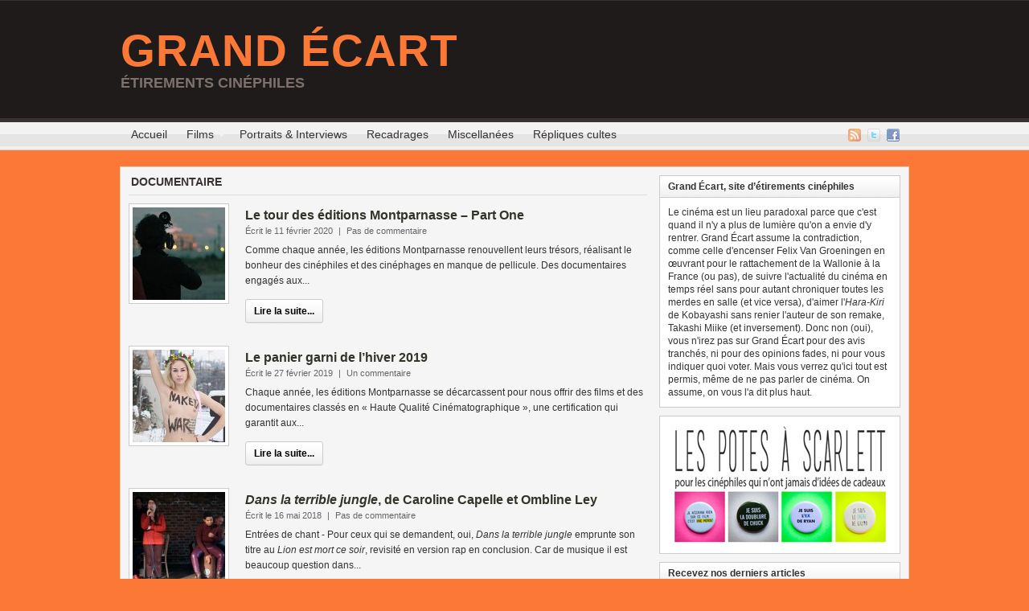

--- FILE ---
content_type: text/html; charset=UTF-8
request_url: https://www.grand-ecart.fr/tag/documentaire/
body_size: 13263
content:
<!DOCTYPE html PUBLIC "-//W3C//DTD XHTML 1.0 Transitional//EN" "http://www.w3.org/TR/xhtml1/DTD/xhtml1-transitional.dtd"><html xmlns="http://www.w3.org/1999/xhtml" lang="fr-FR">
<head profile="http://gmpg.org/xfn/11">
<meta http-equiv="Content-Type" content="text/html; charset=UTF-8" />
<title>Documentaire | Grand Écart</title>


<link rel="alternate" type="application/rss+xml" href="https://www.grand-ecart.fr/feed/" title="Grand Écart derniers articles" />

<link rel="alternate" type="application/rss+xml" href="https://www.grand-ecart.fr/comments/feed/" title="Grand Écart derniers commentaires" />

<link rel="pingback" href="http://www.grand-ecart.fr/xmlrpc.php" />

<link rel="shortcut icon" href="https://www.grand-ecart.fr/wp-content/themes/arras/images/favicon.ico" />


<link rel="alternate" type="application/rss+xml" title="Grand Écart &raquo; Flux du mot-clef documentaire" href="https://www.grand-ecart.fr/tag/documentaire/feed/" />
<link rel='stylesheet' id='shadowbox-css-css'  href='http://www.grand-ecart.fr/wp-content/uploads/shadowbox-js/src/shadowbox.css?ver=3.0.3' type='text/css' media='screen' />
<link rel='stylesheet' id='shadowbox-extras-css'  href='https://www.grand-ecart.fr/wp-content/plugins/shadowbox-js/css/extras.css?ver=3.0.3.10' type='text/css' media='screen' />
<link rel='stylesheet' id='portfolio_slideshow-css'  href='https://www.grand-ecart.fr/wp-content/plugins/portfolio-slideshow/css/portfolio-slideshow.min.css?ver=1.5.1' type='text/css' media='screen' />
<link rel='stylesheet' id='contact-form-7-css'  href='https://www.grand-ecart.fr/wp-content/plugins/contact-form-7/includes/css/styles.css?ver=3.3.2' type='text/css' media='all' />
<link rel='stylesheet' id='NextGEN-css'  href='https://www.grand-ecart.fr/wp-content/plugins/nextgen-gallery/css/nggallery.css?ver=1.0.0' type='text/css' media='screen' />
<link rel='stylesheet' id='shutter-css'  href='https://www.grand-ecart.fr/wp-content/plugins/nextgen-gallery/shutter/shutter-reloaded.css?ver=1.3.4' type='text/css' media='screen' />
<script type='text/javascript' src='https://www.grand-ecart.fr/wp-includes/js/jquery/jquery.js?ver=1.8.3'></script>
<script type='text/javascript' src='https://www.grand-ecart.fr/wp-content/themes/arras/js/superfish/hoverIntent.js'></script>
<script type='text/javascript' src='https://www.grand-ecart.fr/wp-content/themes/arras/js/superfish/superfish.js'></script>
<script type='text/javascript'>
/* <![CDATA[ */
var shutterSettings = {"msgLoading":"CHARGEMENT EN COURS...","msgClose":"Cliquer pour fermer","imageCount":"1"};
/* ]]> */
</script>
<script type='text/javascript' src='https://www.grand-ecart.fr/wp-content/plugins/nextgen-gallery/shutter/shutter-reloaded.js?ver=1.3.3'></script>
<script type='text/javascript' src='https://www.grand-ecart.fr/wp-content/plugins/nextgen-gallery/js/jquery.cycle.all.min.js?ver=2.9995'></script>
<script type='text/javascript' src='https://www.grand-ecart.fr/wp-content/plugins/nextgen-gallery/js/ngg.slideshow.min.js?ver=1.06'></script>
<link rel="EditURI" type="application/rsd+xml" title="RSD" href="https://www.grand-ecart.fr/xmlrpc.php?rsd" />
<link rel="wlwmanifest" type="application/wlwmanifest+xml" href="https://www.grand-ecart.fr/wp-includes/wlwmanifest.xml" /> 
<meta name="generator" content="WordPress 3.5" />
<!-- <meta name="NextGEN" version="1.9.10" /> -->

<!-- Portfolio Slideshow-->
<noscript><link rel="stylesheet" type="text/css" href="https://www.grand-ecart.fr/wp-content/plugins/portfolio-slideshow/css/portfolio-slideshow-noscript.css?ver=1.5.1" /></noscript><script type="text/javascript">/* <![CDATA[ */var psTimeout = new Array();  var psAutoplay = new Array();  var psFluid = new Array(); var psTrans = new Array(); var psSpeed = new Array(); var psLoop = new Array();/* ]]> */</script>
<!--//Portfolio Slideshow-->
<link rel="stylesheet" href="https://www.grand-ecart.fr/wp-content/themes/arras/css/styles/default2.css" type="text/css" media="screen,projection" /><link rel="stylesheet" href="https://www.grand-ecart.fr/wp-content/themes/arras/css/layouts/2c-r-fixed.css" type="text/css" />
<!-- Generated by Arras WP Theme -->
<style type="text/css">
	.posts-default li  { width: 205px; height: 209px; }
	.posts-default img, .posts-default .entry-thumbnails-link { width: 195px; height: 110px; }
	.posts-default .entry-meta { width: 195px; }
	.posts-default .entry-thumbnails { width: 205px; height: 120px; }
			.posts-quick .entry-thumbnails img { width: 115px; height: 115px; }
		.posts-quick .entry-meta { width: 115px; }
			.featured { height: 260px; }
	.featured-article { width: 640px; height: 250px; }
	.featured-article img { width: 640px; height: 250px; }
	#controls { width: 610px; top: 110px; }
	#controls .next { left: 610px; }
	.featured-entry { height: 84px; top: -84px; }
	.featured-slideshow-inner { height: 250px }
	body { background: center center scroll no-repeat #fc7837 !important; }
	.featured-stories-summary  { margin-left: 51px; }
	.single .post .entry-photo img, .single-post .entry-photo img  { width: 620px; height: 250px; }
		.footer-sidebar  { width: 920px; }
	</style>
	<script type="text/javascript">
	jQuery(document).ready(function($) {

$('.multi-sidebar').tabs();

$('.sf-menu').superfish({autoArrows: true, speed: 'fast', dropShadows: 'true'});



});	</script>
		<style type="text/css">.recentcomments a{display:inline !important;padding:0 !important;margin:0 !important;}</style>

<!-- All in One SEO Pack 2.1.3 by Michael Torbert of Semper Fi Web Design[288,334] -->
<link rel='next' href='https://www.grand-ecart.fr/tag/documentaire/page/2/' />

<link rel="canonical" href="https://www.grand-ecart.fr/tag/documentaire/" />
<!-- /all in one seo pack -->
<style type="text/css">.broken_link, a.broken_link {
	text-decoration: line-through;
}</style><link rel="stylesheet" href="https://www.grand-ecart.fr/wp-content/themes/arras/user.css" type="text/css" media="screen,projection" />
<!-- code google analytics asynchrone pour stats -->
<script type="text/javascript">

  var _gaq = _gaq || [];
  _gaq.push(['_setAccount', 'UA-22316567-1']);
  _gaq.push(['_trackPageview']);

  (function() {
    var ga = document.createElement('script'); ga.type = 'text/javascript'; ga.async = true;
    ga.src = ('https:' == document.location.protocol ? 'https://ssl' : 'http://www') + '.google-analytics.com/ga.js';
    var s = document.getElementsByTagName('script')[0]; s.parentNode.insertBefore(ga, s);
  })();

</script>

<!-- image de partage FB 
<link rel="image_src" href="http://www.grand-ecart.fr/wp-content/themes/arras/images/logo_partage.jpg" type="image/x-icon" />
-->
</head>

<body class="archive tag tag-documentaire tag-99 layout-2c-r-fixed no-js style-default2">
<script type="text/javascript">
//<![CDATA[
(function(){
var c = document.body.className;
c = c.replace(/no-js/, 'js');
document.body.className = c;
})();
//]]>
</script>

<div id="top-menu" class="clearfix">
	<div class="sf-menu menu clearfix"><ul><li class="page_item page-item-1619"><a href="https://www.grand-ecart.fr/auteur/">Les auteurs de Grand Écart</a></li><li class="page_item page-item-1111"><a href="https://www.grand-ecart.fr/partenaires/">Partenaires</a></li><li class="page_item page-item-575"><a href="https://www.grand-ecart.fr/plan-du-site/" title="sitemap">Plan du site</a></li><li class="page_item page-item-822"><a href="https://www.grand-ecart.fr/repliques-cinema-cultes/">Au hasard des répliques&#8230;</a></li><li class="page_item page-item-254"><a href="https://www.grand-ecart.fr/archives/">Archives</a></li><li class="page_item page-item-276"><a href="https://www.grand-ecart.fr/a-propos/">À propos</a></li><li class="page_item page-item-5"><a href="https://www.grand-ecart.fr/contact/">Contact</a></li></ul></div>
</div><!-- #top-menu -->

<div id="header">
	<div id="branding" class="clearfix">
	<div class="logo">
				<span class="blog-name"><a href="https://www.grand-ecart.fr">Grand Écart</a></span>
		<span class="blog-description">Étirements cinéphiles</span>
			</div>
	<div id="searchbar"><form method="get" class="searchform clearfix" action="https://www.grand-ecart.fr/">
 <input type="text" value="Rechercher..." name="s" class="s" onfocus="this.value=''" />
 <input type="submit" class="searchsubmit" value="Rechercher" title="Rechercher Grand Écart" />
</form>
</div>
	</div><!-- #branding -->
</div><!-- #header -->

<div id="nav">
	<div id="nav-content" class="clearfix">
	<div class="menu-menu-1-container"><ul id="menu-menu-1" class="sf-menu menu clearfix"><li id="menu-item-1127" class="menu-item menu-item-type-custom menu-item-object-custom menu-item-1127"><a href="/">Accueil</a></li>
<li id="menu-item-645" class="menu-item menu-item-type-taxonomy menu-item-object-category menu-item-645"><a title="Films" href="https://www.grand-ecart.fr/categorie/cinema/">Films</a>
<ul class="sub-menu">
	<li id="menu-item-1853" class="menu-item menu-item-type-custom menu-item-object-custom menu-item-1853"><a title="Tous les films" href="/category/cinema/">Tous les films</a></li>
	<li id="menu-item-1851" class="menu-item menu-item-type-custom menu-item-object-custom menu-item-1851"><a title="Actualités" href="/tag/actualites/">Actualités</a></li>
	<li id="menu-item-1850" class="menu-item menu-item-type-custom menu-item-object-custom menu-item-1850"><a title="Fétiches" href="/tag/fetiches/">Fétiches</a></li>
	<li id="menu-item-1861" class="menu-item menu-item-type-taxonomy menu-item-object-category menu-item-1861"><a title="Fond de placard" href="https://www.grand-ecart.fr/categorie/cinema/fond-de-placard/">Fond de Placard</a></li>
</ul>
</li>
<li id="menu-item-647" class="menu-item menu-item-type-taxonomy menu-item-object-category menu-item-647"><a title="Portraits" href="https://www.grand-ecart.fr/categorie/portraits/">Portraits &#038; Interviews</a></li>
<li id="menu-item-7925" class="menu-item menu-item-type-taxonomy menu-item-object-category menu-item-7925"><a href="https://www.grand-ecart.fr/categorie/recadrages/">Recadrages</a></li>
<li id="menu-item-648" class="menu-item menu-item-type-taxonomy menu-item-object-category menu-item-648"><a href="https://www.grand-ecart.fr/categorie/miscellanees/">Miscellanées</a></li>
<li id="menu-item-5233" class="menu-item menu-item-type-post_type menu-item-object-page menu-item-5233"><a title="répliques et citations cinéma" href="https://www.grand-ecart.fr/repliques-cinema-cultes/">Répliques cultes</a></li>
</ul></div>		<ul class="quick-nav clearfix">
					<li><a id="rss" title="Flux RSS Grand Écart" href="https://www.grand-ecart.fr/feed/">Flux RSS</a></li>
				
							<li><a id="twitter" title="Twitter Grand Écart" href="http://www.twitter.com/grandecart/" target="_blank">Twitter</a></li>
				
							<li><a id="facebook" title="Facebook Grand Écart" href="http://www.facebook.com/help/?page=904#!/pages/Grand-%C3%89cart/198506363503369?sk=wall&filter=2" target="_blank">Facebook</a></li>
				
			</ul>
	</div><!-- #nav-content -->
</div><!-- #nav -->

<div id="wrapper">
	
	  
	<div id="main" class="clearfix">
	<div id="container" class="clearfix">

<!-- ajout d'une metadescription pour les pages de tags -->
    
<div id="content" class="section">

	
	        <h1 class="archive-title">documentaire</h1>
	    
    
	<div id="archive-posts">
	<ul class="hfeed posts-quick clearfix">		<li class="post-27503 post type-post status-publish format-standard hentry category-cinema tag-actualites tag-autriche tag-documentaire tag-films-independants tag-france tag-inde clearfix">
			<div class="entry-thumbnails"><a class="entry-thumbnails-link" href="https://www.grand-ecart.fr/cinema/nouveautes-editions-montparnasse-robert-baber-satyajit-ray-2020/"><img width="115" height="115" src="http://www.grand-ecart.fr/wp-content/uploads/2020/02/vienne-avant-la-nuit-robert-bober-big-115x115.jpg" class="attachment-quick-preview-thumb wp-post-image" alt="Comme chaque année, les éditions Montparnasse renouvellent leurs trésors, réalisant le bonheur des cinéphiles et des cinéphages en manque de pellicule. Des documentaires engagés aux..." title="Le tour des éditions Montparnasse &#8211; Part One" /></a></div><h3 class="entry-title"><a href="https://www.grand-ecart.fr/cinema/nouveautes-editions-montparnasse-robert-baber-satyajit-ray-2020/" rel="bookmark">Le tour des éditions Montparnasse &#8211; Part One</a></h3>			<div class="entry-summary">
				<div class="entry-info">
					<abbr class="published" title="2020-02-11T11:00:06+00:00">Écrit le 11 février 2020</abbr> | <span>Pas de commentaire</span>
				</div>
				Comme chaque année, les éditions Montparnasse renouvellent leurs trésors, réalisant le bonheur des cinéphiles et des cinéphages en manque de pellicule. Des documentaires engagés aux...				<p class="quick-read-more"><a href="https://www.grand-ecart.fr/cinema/nouveautes-editions-montparnasse-robert-baber-satyajit-ray-2020/" title="Permaliens pour Le tour des éditions Montparnasse &#8211; Part One">
				Lire la suite...				</a></p>
			</div>	
		</li>
				<li class="post-26823 post type-post status-publish format-standard hentry category-cinema tag-actualites tag-documentaire tag-hollywood tag-youssef-chahine clearfix">
			<div class="entry-thumbnails"><a class="entry-thumbnails-link" href="https://www.grand-ecart.fr/cinema/naked-war-joseph-paris-manon-clouzot-montparnasse-2019/"><img width="115" height="115" src="http://www.grand-ecart.fr/wp-content/uploads/2019/02/femen-naked-war-joseph-paris-115x115.jpg" class="attachment-quick-preview-thumb wp-post-image" alt="Chaque année, les éditions Montparnasse se décarcassent pour nous offrir des films et des documentaires classés en « Haute Qualité Cinématographique », une certification qui garantit aux..." title="Le panier garni de l&#8217;hiver 2019" /></a></div><h3 class="entry-title"><a href="https://www.grand-ecart.fr/cinema/naked-war-joseph-paris-manon-clouzot-montparnasse-2019/" rel="bookmark">Le panier garni de l&#8217;hiver 2019</a></h3>			<div class="entry-summary">
				<div class="entry-info">
					<abbr class="published" title="2019-02-27T20:19:05+00:00">Écrit le 27 février 2019</abbr> | <span>Un commentaire</span>
				</div>
				Chaque année, les éditions Montparnasse se décarcassent pour nous offrir des films et des documentaires classés en « Haute Qualité Cinématographique », une certification qui garantit aux...				<p class="quick-read-more"><a href="https://www.grand-ecart.fr/cinema/naked-war-joseph-paris-manon-clouzot-montparnasse-2019/" title="Permaliens pour Le panier garni de l&#8217;hiver 2019">
				Lire la suite...				</a></p>
			</div>	
		</li>
				<li class="post-26378 post type-post status-publish format-standard hentry category-71e-festival-cinema-film-cannes-2018 category-cinema tag-acid tag-critiques-cannes tag-croisette-cannes tag-documentaire tag-france tag-handicap tag-musique-2 clearfix">
			<div class="entry-thumbnails"><a class="entry-thumbnails-link" href="https://www.grand-ecart.fr/cinema/dans-la-terrible-jungle-caroline-capelle-ombline-ley/"><img width="115" height="115" src="http://www.grand-ecart.fr/wp-content/uploads/2018/05/Dans-la-terrible-jungle-115x115.jpg" class="attachment-quick-preview-thumb wp-post-image" alt="Entrées de chant - Pour ceux qui se demandent, oui, &lt;em&gt;Dans la terrible jungle&lt;/em&gt; emprunte son titre au &lt;em&gt;Lion est mort ce soir&lt;/em&gt;, revisité en version rap en conclusion. Car de musique il est beaucoup question dans..." title="&lt;em&gt;Dans la terrible jungle&lt;/em&gt;, de Caroline Capelle et Ombline Ley" /></a></div><h3 class="entry-title"><a href="https://www.grand-ecart.fr/cinema/dans-la-terrible-jungle-caroline-capelle-ombline-ley/" rel="bookmark"><em>Dans la terrible jungle</em>, de Caroline Capelle et Ombline Ley</a></h3>			<div class="entry-summary">
				<div class="entry-info">
					<abbr class="published" title="2018-05-16T20:45:03+00:00">Écrit le 16 mai 2018</abbr> | <span>Pas de commentaire</span>
				</div>
				Entrées de chant - Pour ceux qui se demandent, oui, <em>Dans la terrible jungle</em> emprunte son titre au <em>Lion est mort ce soir</em>, revisité en version rap en conclusion. Car de musique il est beaucoup question dans...				<p class="quick-read-more"><a href="https://www.grand-ecart.fr/cinema/dans-la-terrible-jungle-caroline-capelle-ombline-ley/" title="Permaliens pour <em>Dans la terrible jungle</em>, de Caroline Capelle et Ombline Ley">
				Lire la suite...				</a></p>
			</div>	
		</li>
				<li class="post-25994 post type-post status-publish format-standard hentry category-cinema tag-bresil tag-chef-d-oeuvre tag-documentaire tag-drame tag-engage tag-france tag-philosophie tag-theatre clearfix">
			<div class="entry-thumbnails"><a class="entry-thumbnails-link" href="https://www.grand-ecart.fr/cinema/sorties-dvd-theatre-paris-vu-par-wajda-korczak-2017/"><img width="115" height="115" src="http://www.grand-ecart.fr/wp-content/uploads/2017/10/rio-2096-luiz-bolognesi-big-115x115.jpg" class="attachment-quick-preview-thumb wp-post-image" alt="Pour cette rentrée automnale 2017, nous décidons de mettre les petits plats dans les grands. Alors ne la jouons pas petit bras, inutile de mégotter, envoyons du lourd ! Dont acte...." title="Le panier garni de l&#8217;automne 2017" /></a></div><h3 class="entry-title"><a href="https://www.grand-ecart.fr/cinema/sorties-dvd-theatre-paris-vu-par-wajda-korczak-2017/" rel="bookmark">Le panier garni de l&#8217;automne 2017</a></h3>			<div class="entry-summary">
				<div class="entry-info">
					<abbr class="published" title="2017-10-29T17:25:07+00:00">Écrit le 29 octobre 2017</abbr> | <span>Pas de commentaire</span>
				</div>
				Pour cette rentrée automnale 2017, nous décidons de mettre les petits plats dans les grands. Alors ne la jouons pas petit bras, inutile de mégotter, envoyons du lourd ! Dont acte....				<p class="quick-read-more"><a href="https://www.grand-ecart.fr/cinema/sorties-dvd-theatre-paris-vu-par-wajda-korczak-2017/" title="Permaliens pour Le panier garni de l&#8217;automne 2017">
				Lire la suite...				</a></p>
			</div>	
		</li>
				<li class="post-25747 post type-post status-publish format-standard hentry category-pense-bete tag-documentaire tag-festival clearfix">
			<div class="entry-thumbnails"><a class="entry-thumbnails-link" href="https://www.grand-ecart.fr/pense-bete/28e-sunny-side-of-the-documentaire-rochelle-2017/"><img width="115" height="96" src="http://www.grand-ecart.fr/wp-content/uploads/2017/06/sunny-side-of-the-doc-2017-115x96.jpg" class="attachment-quick-preview-thumb" alt="De quoi s&#8217;agit-il ? L’Histoire et l’innovation dans le documentaire seront mises en avant pour accompagner les acteurs dans le renouvellement du genre. A La Rochelle débarque le 28e marché..." title="19/06-22/06 : 28e Sunny Side of the Doc" /></a></div><h3 class="entry-title"><a href="https://www.grand-ecart.fr/pense-bete/28e-sunny-side-of-the-documentaire-rochelle-2017/" rel="bookmark">19/06-22/06 : 28e Sunny Side of the Doc</a></h3>			<div class="entry-summary">
				<div class="entry-info">
					<abbr class="published" title="2017-06-01T11:54:41+00:00">Écrit le 1 juin 2017</abbr> | <span>Pas de commentaire</span>
				</div>
				De quoi s&#8217;agit-il ? L’Histoire et l’innovation dans le documentaire seront mises en avant pour accompagner les acteurs dans le renouvellement du genre. A La Rochelle débarque le 28e marché...				<p class="quick-read-more"><a href="https://www.grand-ecart.fr/pense-bete/28e-sunny-side-of-the-documentaire-rochelle-2017/" title="Permaliens pour 19/06-22/06 : 28e Sunny Side of the Doc">
				Lire la suite...				</a></p>
			</div>	
		</li>
				<li class="post-25415 post type-post status-publish format-standard hentry category-cinema category-actualite-film-2017 tag-acid tag-critiques-cannes tag-croisette-cannes tag-documentaire tag-france clearfix">
			<div class="entry-thumbnails"><a class="entry-thumbnails-link" href="https://www.grand-ecart.fr/cinema/sans-adieu-christophe-agou/"><img width="115" height="115" src="http://www.grand-ecart.fr/wp-content/uploads/2017/05/film-sans-adieu-christophe-agou-acid-115x115.jpg" class="attachment-quick-preview-thumb wp-post-image" alt="Sans prétention Dans la région du Forez, Claudette, Jean-Clément, Christiane, Raymond et Mathilde ont un point en commun : ils sont paysans (éleveurs ou agriculteurs) et ont toutes les peines..." title="&lt;em&gt;Sans adieu&lt;/em&gt;, de Christophe Agou" /></a></div><h3 class="entry-title"><a href="https://www.grand-ecart.fr/cinema/sans-adieu-christophe-agou/" rel="bookmark"><em>Sans adieu</em>, de Christophe Agou</a></h3>			<div class="entry-summary">
				<div class="entry-info">
					<abbr class="published" title="2017-05-26T10:10:49+00:00">Écrit le 26 mai 2017</abbr> | <span>Pas de commentaire</span>
				</div>
				Sans prétention Dans la région du Forez, Claudette, Jean-Clément, Christiane, Raymond et Mathilde ont un point en commun : ils sont paysans (éleveurs ou agriculteurs) et ont toutes les peines...				<p class="quick-read-more"><a href="https://www.grand-ecart.fr/cinema/sans-adieu-christophe-agou/" title="Permaliens pour <em>Sans adieu</em>, de Christophe Agou">
				Lire la suite...				</a></p>
			</div>	
		</li>
				<li class="post-25630 post type-post status-publish format-standard hentry category-cinema category-49e-quinzaine-realisateurs-2017 tag-afghanistan tag-critiques-cannes tag-croisette-cannes tag-documentaire tag-france clearfix">
			<div class="entry-thumbnails"><a class="entry-thumbnails-link" href="https://www.grand-ecart.fr/cinema/nothingwood-sonia-kronlund/"><img width="115" height="115" src="http://www.grand-ecart.fr/wp-content/uploads/2017/05/nothingwoodaffiche-115x115.jpg" class="attachment-quick-preview-thumb" alt="Kaboul Stories Il y a Hollywood, il y a Bollywood, et même maintenant Nollywood, pour le cinéma du Nigeria. Ici, c&#8217;est « Nothingwood », explique Salim Shaheen, sorte d&#8217;Ed Wood afghan &#8211;..." title="&lt;em&gt;Nothingwood&lt;/em&gt;, de Sonia Kronlund" /></a></div><h3 class="entry-title"><a href="https://www.grand-ecart.fr/cinema/nothingwood-sonia-kronlund/" rel="bookmark"><em>Nothingwood</em>, de Sonia Kronlund</a></h3>			<div class="entry-summary">
				<div class="entry-info">
					<abbr class="published" title="2017-05-23T12:39:46+00:00">Écrit le 23 mai 2017</abbr> | <span>Pas de commentaire</span>
				</div>
				Kaboul Stories Il y a Hollywood, il y a Bollywood, et même maintenant Nollywood, pour le cinéma du Nigeria. Ici, c&#8217;est « Nothingwood », explique Salim Shaheen, sorte d&#8217;Ed Wood afghan &#8211;...				<p class="quick-read-more"><a href="https://www.grand-ecart.fr/cinema/nothingwood-sonia-kronlund/" title="Permaliens pour <em>Nothingwood</em>, de Sonia Kronlund">
				Lire la suite...				</a></p>
			</div>	
		</li>
				<li class="post-25214 post type-post status-publish format-standard hentry category-49e-quinzaine-realisateurs-2017 category-portraits tag-chloe-zhao tag-croisette-cannes tag-documentaire tag-drame tag-etats-unis tag-interview tag-western clearfix">
			<div class="entry-thumbnails"><a class="entry-thumbnails-link" href="https://www.grand-ecart.fr/portraits/the-rider-rodeo-brady-jandreau-interview-chloe-zhao-cannes-2017/"><img width="115" height="115" src="http://www.grand-ecart.fr/wp-content/uploads/2017/05/the-rider-chloe-zhao-brady-jandreau-115x115.jpg" class="attachment-quick-preview-thumb wp-post-image" alt="Deux ans après &lt;em&gt;Les Chansons que mes frères m’ont apprises&lt;/em&gt;, Chloe Zhao revient sur la Croisette, à la Quinzaine des réalisateurs pour présenter &lt;em&gt;The Rider&lt;/em&gt;... Rencontre." title="Rencontre avec Chloe Zhao" /></a></div><h3 class="entry-title"><a href="https://www.grand-ecart.fr/portraits/the-rider-rodeo-brady-jandreau-interview-chloe-zhao-cannes-2017/" rel="bookmark">Rencontre avec Chloe Zhao</a></h3>			<div class="entry-summary">
				<div class="entry-info">
					<abbr class="published" title="2017-05-23T11:14:54+00:00">Écrit le 23 mai 2017</abbr> | <span>Pas de commentaire</span>
				</div>
				Deux ans après <em>Les Chansons que mes frères m’ont apprises</em>, Chloe Zhao revient sur la Croisette, à la Quinzaine des réalisateurs pour présenter <em>The Rider</em>... Rencontre.				<p class="quick-read-more"><a href="https://www.grand-ecart.fr/portraits/the-rider-rodeo-brady-jandreau-interview-chloe-zhao-cannes-2017/" title="Permaliens pour Rencontre avec Chloe Zhao">
				Lire la suite...				</a></p>
			</div>	
		</li>
				<li class="post-25724 post type-post status-publish format-standard hentry category-cinema category-actualite-film-2017 tag-acid tag-critiques-cannes tag-croisette-cannes tag-documentaire tag-etats-unis tag-france tag-homosexualite tag-sexe clearfix">
			<div class="entry-thumbnails"><a class="entry-thumbnails-link" href="https://www.grand-ecart.fr/cinema/coby-christian-sonderegger/"><img width="115" height="115" src="http://www.grand-ecart.fr/wp-content/uploads/2017/06/coby-film-acid-christian-sonderegger-115x115.jpg" class="attachment-quick-preview-thumb wp-post-image" alt="« Je me sens toujours femme : j’ai toujours 21 ans de femme derrière moi, je l’ai été plus longtemps qu’un homme », tente d’expliquer Jacob à deux collègues féminines,..." title="&lt;em&gt;Coby&lt;/em&gt;, de Christian Sonderegger" /></a></div><h3 class="entry-title"><a href="https://www.grand-ecart.fr/cinema/coby-christian-sonderegger/" rel="bookmark"><em>Coby</em>, de Christian Sonderegger</a></h3>			<div class="entry-summary">
				<div class="entry-info">
					<abbr class="published" title="2017-05-20T12:09:40+00:00">Écrit le 20 mai 2017</abbr> | <span>Pas de commentaire</span>
				</div>
				« Je me sens toujours femme : j’ai toujours 21 ans de femme derrière moi, je l’ai été plus longtemps qu’un homme », tente d’expliquer Jacob à deux collègues féminines,...				<p class="quick-read-more"><a href="https://www.grand-ecart.fr/cinema/coby-christian-sonderegger/" title="Permaliens pour <em>Coby</em>, de Christian Sonderegger">
				Lire la suite...				</a></p>
			</div>	
		</li>
				<li class="post-24999 post type-post status-publish format-standard hentry category-pense-bete tag-documentaire tag-festival clearfix">
			<div class="entry-thumbnails"><a class="entry-thumbnails-link" href="https://www.grand-ecart.fr/pense-bete/16e-festival-international-documentaire-cevennes-2017/"><img width="115" height="115" src="http://www.grand-ecart.fr/wp-content/uploads/2017/05/festival-documentaire-cevennes-115x115.jpg" class="attachment-quick-preview-thumb" alt="De quoi s&#8217;agit-il ? Le 16e Festival international du documentaire en Cévennes est de retour du 19 au 27 mai 2017. Principalement basé dans le village de Lasalle, le festival..." title="19/05-27/05 : 16e Festival international du documentaire en Cévennes" /></a></div><h3 class="entry-title"><a href="https://www.grand-ecart.fr/pense-bete/16e-festival-international-documentaire-cevennes-2017/" rel="bookmark">19/05-27/05 : 16e Festival international du documentaire en Cévennes</a></h3>			<div class="entry-summary">
				<div class="entry-info">
					<abbr class="published" title="2017-05-10T14:45:42+00:00">Écrit le 10 mai 2017</abbr> | <span>Pas de commentaire</span>
				</div>
				De quoi s&#8217;agit-il ? Le 16e Festival international du documentaire en Cévennes est de retour du 19 au 27 mai 2017. Principalement basé dans le village de Lasalle, le festival...				<p class="quick-read-more"><a href="https://www.grand-ecart.fr/pense-bete/16e-festival-international-documentaire-cevennes-2017/" title="Permaliens pour 19/05-27/05 : 16e Festival international du documentaire en Cévennes">
				Lire la suite...				</a></p>
			</div>	
		</li>
				<li class="post-25011 post type-post status-publish format-standard hentry category-pense-bete tag-documentaire tag-emergent tag-festival tag-fide clearfix">
			<div class="entry-thumbnails"><a class="entry-thumbnails-link" href="https://www.grand-ecart.fr/pense-bete/9e-festival-international-documentaire-emergent-2017/"><img width="115" height="115" src="http://www.grand-ecart.fr/wp-content/uploads/2017/05/affiche-Fide-115x115.jpg" class="attachment-quick-preview-thumb" alt="De quoi s’agit-il ? Le FIDÉ, ou Festival international du documentaire émergent à Saint-Ouen, fête sa 9e année. Créé en 2008 par des étudiants de l’Université Paris 8, ce festival..." title="10/05-14/05 : Festival international du documentaire émergent" /></a></div><h3 class="entry-title"><a href="https://www.grand-ecart.fr/pense-bete/9e-festival-international-documentaire-emergent-2017/" rel="bookmark">10/05-14/05 : Festival international du documentaire émergent</a></h3>			<div class="entry-summary">
				<div class="entry-info">
					<abbr class="published" title="2017-05-08T20:33:04+00:00">Écrit le 8 mai 2017</abbr> | <span>Pas de commentaire</span>
				</div>
				De quoi s’agit-il ? Le FIDÉ, ou Festival international du documentaire émergent à Saint-Ouen, fête sa 9e année. Créé en 2008 par des étudiants de l’Université Paris 8, ce festival...				<p class="quick-read-more"><a href="https://www.grand-ecart.fr/pense-bete/9e-festival-international-documentaire-emergent-2017/" title="Permaliens pour 10/05-14/05 : Festival international du documentaire émergent">
				Lire la suite...				</a></p>
			</div>	
		</li>
				<li class="post-24839 post type-post status-publish format-standard hentry category-cinema tag-chef-d-oeuvre tag-documentaire tag-etats-unis tag-fantastique tag-horreur tag-japon tag-polar clearfix">
			<div class="entry-thumbnails"><a class="entry-thumbnails-link" href="https://www.grand-ecart.fr/cinema/little-big-movies-kimono-pourpre-fuller-maison-mort/"><img width="115" height="115" src="http://www.grand-ecart.fr/wp-content/uploads/2017/03/crimson-kimono-pourpre-samuel-fuller-115x115.jpg" class="attachment-quick-preview-thumb wp-post-image" alt="Voici quelques idées pour bien terminer l’hiver et préparer le printemps. D’abord, un magnifique coffret qui nous enlève ce qui est vain et secondaire. Quatre polars qui donnent le froid..." title="Little big movies !" /></a></div><h3 class="entry-title"><a href="https://www.grand-ecart.fr/cinema/little-big-movies-kimono-pourpre-fuller-maison-mort/" rel="bookmark">Little big movies !</a></h3>			<div class="entry-summary">
				<div class="entry-info">
					<abbr class="published" title="2017-03-08T16:55:36+00:00">Écrit le 8 mars 2017</abbr> | <span>Pas de commentaire</span>
				</div>
				Voici quelques idées pour bien terminer l’hiver et préparer le printemps. D’abord, un magnifique coffret qui nous enlève ce qui est vain et secondaire. Quatre polars qui donnent le froid...				<p class="quick-read-more"><a href="https://www.grand-ecart.fr/cinema/little-big-movies-kimono-pourpre-fuller-maison-mort/" title="Permaliens pour Little big movies !">
				Lire la suite...				</a></p>
			</div>	
		</li>
				<li class="post-24641 post type-post status-publish format-standard hentry category-cinema tag-documentaire tag-fantastique tag-france clearfix">
			<div class="entry-thumbnails"><a class="entry-thumbnails-link" href="https://www.grand-ecart.fr/cinema/super-8-madness-de-fabrice-blin/"><img width="115" height="115" src="http://www.grand-ecart.fr/wp-content/uploads/2017/01/super-8-madness-fabrice-blin-film-115x115.jpg" class="attachment-quick-preview-thumb wp-post-image" alt="Même si aujourd’hui le Super-8 nous parle d’un temps que les moins de 20 ans ne peuvent pas connaître, on comprend qu’il prenne toute sa place dans la grande Histoire du septième art..." title="&lt;em&gt;Super-8 Madness&lt;/em&gt;, de Fabrice Blin" /></a></div><h3 class="entry-title"><a href="https://www.grand-ecart.fr/cinema/super-8-madness-de-fabrice-blin/" rel="bookmark"><em>Super-8 Madness</em>, de Fabrice Blin</a></h3>			<div class="entry-summary">
				<div class="entry-info">
					<abbr class="published" title="2017-01-17T11:08:19+00:00">Écrit le 17 janvier 2017</abbr> | <span>Pas de commentaire</span>
				</div>
				Même si aujourd’hui le Super-8 nous parle d’un temps que les moins de 20 ans ne peuvent pas connaître, on comprend qu’il prenne toute sa place dans la grande Histoire du septième art...				<p class="quick-read-more"><a href="https://www.grand-ecart.fr/cinema/super-8-madness-de-fabrice-blin/" title="Permaliens pour <em>Super-8 Madness</em>, de Fabrice Blin">
				Lire la suite...				</a></p>
			</div>	
		</li>
				<li class="post-23899 post type-post status-publish format-standard hentry category-actualite-film-2016 category-48e-quinzaine-realisateurs-2016 category-portraits tag-documentaire tag-femme tag-france clearfix">
			<div class="entry-thumbnails"><a class="entry-thumbnails-link" href="https://www.grand-ecart.fr/portraits/interview-therese-clerc-rencontre-sebastien-lifshitz/"><img width="115" height="115" src="http://www.grand-ecart.fr/wp-content/uploads/2016/05/Therese2-115x115.jpg" class="attachment-quick-preview-thumb wp-post-image" alt="Malgré un beau score au Scrabble, le nom de Sébastien Lifshitz s’est peu à peu imposé dans le monde du film documentaire, notamment après la sélection des &lt;em&gt;Invisibles&lt;/em&gt; à Cannes en 2012..." title="Rencontre avec Sébastien Lifshitz" /></a></div><h3 class="entry-title"><a href="https://www.grand-ecart.fr/portraits/interview-therese-clerc-rencontre-sebastien-lifshitz/" rel="bookmark">Rencontre avec Sébastien Lifshitz</a></h3>			<div class="entry-summary">
				<div class="entry-info">
					<abbr class="published" title="2016-05-18T00:27:35+00:00">Écrit le 18 mai 2016</abbr> | <span>Pas de commentaire</span>
				</div>
				Malgré un beau score au Scrabble, le nom de Sébastien Lifshitz s’est peu à peu imposé dans le monde du film documentaire, notamment après la sélection des <em>Invisibles</em> à Cannes en 2012...				<p class="quick-read-more"><a href="https://www.grand-ecart.fr/portraits/interview-therese-clerc-rencontre-sebastien-lifshitz/" title="Permaliens pour Rencontre avec Sébastien Lifshitz">
				Lire la suite...				</a></p>
			</div>	
		</li>
		</ul><!-- .posts-quick -->    
 
	    	<div class="navigation clearfix">
			<div class="floatleft"><a href="https://www.grand-ecart.fr/tag/documentaire/page/2/" >Articles plus anciens</a></div>
			<div class="floatright"></div>
		</div>
    	</div><!-- #archive-posts -->
	

</div><!-- #content -->

</div><!-- #container -->


<div id="primary" class="aside main-aside sidebar">
  
	<ul class="xoxo">
		<li id="text-35" class="widgetcontainer clearfix"><h5 class="widgettitle">Grand Écart, site d&#8217;étirements cinéphiles</h5>			<div class="textwidget">Le cinéma est un lieu paradoxal parce que c'est quand il n'y a plus de lumière qu'on a envie d'y rentrer. Grand Écart assume la contradiction, comme celle d'encenser Felix Van Groeningen en œuvrant pour le rattachement de la Wallonie à la France (ou pas), de suivre l'actualité du cinéma en temps réel sans pour autant chroniquer toutes les merdes en salle (et vice versa), d'aimer l'<em>Hara-Kiri</em> de Kobayashi sans renier l'auteur de son remake, Takashi Miike (et inversement). Donc non (oui), vous n'irez pas sur Grand Écart pour des avis tranchés, ni pour des opinions fades, ni pour vous indiquer quoi voter. Mais vous verrez qu'ici tout est permis, même de ne pas parler de cinéma. On assume, on vous l'a dit plus haut.</div>
		</li><li id="text-38" class="widgetcontainer clearfix">			<div class="textwidget"><a href="http://www.lespotesascarlett.fr/" target="_blank"><center><img title="Les Potes À Scarlett - Badges, Tote Bags, Notebooks" alt="Les Potes À Scarlett - Badges, Tote Bags, Notebooks" src="/wp-content/uploads/2014/05/pub-les-potes-a-scarlett-lpas-badges-tote-bag.jpg" /></center></a></div>
		</li><li id="s2_form_widget-3" class="widgetcontainer clearfix"><h5 class="widgettitle">Recevez nos derniers articles</h5><div class="abonnement"><form method="post" action="https://www.grand-ecart.fr/a-propos/"><input type="hidden" name="ip" value="18.119.0.25" /><span style="display:none !important"><label for="name">Leave Blank:</label><input type="text" id="name" name="name" /><label for="uri">Do Not Change:</label><input type="text" id="uri" name="uri" value="http://" /></span><p><label for="s2email">Votre adresse mail :</label><br /><input type="text" name="email" id="s2email" value="Saisissez votre adresse email..." size="20" onfocus="if (this.value == 'Saisissez votre adresse email...') {this.value = '';}" onblur="if (this.value == '') {this.value = 'Saisissez votre adresse email...';}" /></p><p><input type="submit" name="subscribe" value="Abonnement" /></p></form>
</div></li><li class="widgetcontainer clearfix"><div class="widgetcontent"><form method="get" class="searchform clearfix" action="https://www.grand-ecart.fr/">
 <input type="text" value="Rechercher..." name="s" class="s" onfocus="this.value=''" />
 <input type="submit" class="searchsubmit" value="Rechercher" title="Rechercher Grand Écart" />
</form>
</div></li><li id="text-9" class="widgetcontainer clearfix"><h5 class="widgettitle">Au hasard des répliques&#8230;</h5>			<div class="textwidget"><strong>Voulez-vous que je vous raconte la petite histoire de la main droite et de la main gauche ? L’histoire du bien et du mal ? H-A-T-E. C’est de cette main gauche que le vieux frère Cain frappa le coup qui abaissa son frère. L-O-V-E. Vous voyez ces doigts, très chers ? Ces doigts ont des veines qui vont droit à l’âme de l’homme, la main droite, les amis, la main de l’amour.</strong>
<br />
<br />
<em>La Nuit du chasseur de Charles Laughton, 1955</em>
<br />
<br />
<p style="text-align: right"><a href="http://www.grand-ecart.fr/repliques-cinema-cultes/">&raquo; Encore plus de répliques</a></p></div>
		</li><li id="text-28" class="widgetcontainer clearfix">			<div class="textwidget"><center><iframe src="//www.facebook.com/plugins/likebox.php?href=http%3A%2F%2Fwww.facebook.com%2Fpages%2FGrand-%25C3%2589cart%2F198506363503369&amp;width=275&amp;height=235&amp;colorscheme=light&amp;show_faces=true&amp;border_color&amp;stream=false&amp;header=false" scrolling="no" frameborder="0" style="border:none; overflow:hidden; width:275px; height:235px;" allowTransparency="true"></iframe></center></div>
		</li><li id="arras_featured_stories-5" class="widgetcontainer clearfix"><h5 class="widgettitle">Pense-bêtes</h5><ul class="featured-stories">		<li class="clearfix">
			<div class="thumb"><img width="36" height="36" src="http://www.grand-ecart.fr/wp-content/uploads/2022/12/the-party-blake-edwards-19681-36x36.jpg" class="attachment-sidebar-thumb wp-post-image" alt="De quoi s&#039;agit-il ? Venez tester (encore une fois) vos connaissances ciné au cinéma Les Toiles de Saint-Gratien. Au programme, des extraits, des images de films, des jeux... Et des lots à gagner !" title="14/01 : Ciné-Quiz aux Toiles de Saint-Gratien" /></div>			<div class="featured-stories-summary">
			<a href="https://www.grand-ecart.fr/pense-bete/cine-quiz-cinema-toiles-saint-gratien-janvier-2023/">14/01 : Ciné-Quiz aux Toiles de Saint-Gratien</a><br />
			<span class="sub">26 décembre 2022 | 
			Pas de commentaire</span>
			
						</div>
		</li>
				<li class="clearfix">
			<div class="thumb"><img width="36" height="36" src="http://www.grand-ecart.fr/wp-content/uploads/2020/01/27e-festival-film-fantastique-gerardmer-2020-36x36.jpg" class="attachment-sidebar-thumb" alt="De quoi s&#8217;agit-il ? Asia Argento. Christophe Gans. Alice Winocour. Jean-François Rauger. Arielle Dombasle. Voici quelques-uns des membres du jury longs-métrages &#8211; présidé par Asia Argento &#8211; du 27e Festival..." title="29/01-02/02 : 27e Festival du film fantastique de Gérardmer" /></div>			<div class="featured-stories-summary">
			<a href="https://www.grand-ecart.fr/pense-bete/27e-festival-film-fantastique-gerardmer-horreur-2020/">29/01-02/02 : 27e Festival du film fantastique de Gérardmer</a><br />
			<span class="sub">24 janvier 2020 | 
			Pas de commentaire</span>
			
						</div>
		</li>
				<li class="clearfix">
			<div class="thumb"><img width="36" height="36" src="http://www.grand-ecart.fr/wp-content/uploads/2020/01/le-flambeur-james-caan-karel-reisz-36x36.jpg" class="attachment-sidebar-thumb wp-post-image" alt="Place au cinéma ! Mais pas le même que d&#039;habitude, pas celui que vous croquez entre deux bouchées de pop corn, avec un silence religieux et un regard courroucé pour votre voisin de devant qui..." title="18/01 : 4e Ciné-Quiz aux Toiles de Saint-Gratien" /></div>			<div class="featured-stories-summary">
			<a href="https://www.grand-ecart.fr/pense-bete/4e-cine-quiz-cinema-les-toiles-saint-gratien-2020/">18/01 : 4e Ciné-Quiz aux Toiles de Saint-Gratien</a><br />
			<span class="sub">09 janvier 2020 | 
			Pas de commentaire</span>
			
						</div>
		</li>
		</ul></li><li id="nav_menu-2" class="widgetcontainer clearfix"><h5 class="widgettitle">Rubriques</h5><div class="menu-rubriques-container"><ul id="menu-rubriques" class="menu"><li id="menu-item-1133" class="menu-item menu-item-type-taxonomy menu-item-object-category menu-item-1133"><a title="films" href="https://www.grand-ecart.fr/categorie/cinema/">Films</a>
<ul class="sub-menu">
	<li id="menu-item-1847" class="menu-item menu-item-type-custom menu-item-object-custom menu-item-1847"><a title="Actualités" href="/tag/actualites/">Actualités</a></li>
	<li id="menu-item-1849" class="menu-item menu-item-type-custom menu-item-object-custom menu-item-1849"><a href="/tag/fetiches/">Fétiches</a></li>
	<li id="menu-item-817" class="menu-item menu-item-type-taxonomy menu-item-object-category menu-item-817"><a title="fond de placard" href="https://www.grand-ecart.fr/categorie/cinema/fond-de-placard/">Fond de Placard</a></li>
</ul>
</li>
<li id="menu-item-716" class="menu-item menu-item-type-taxonomy menu-item-object-category menu-item-716"><a title="portraits" href="https://www.grand-ecart.fr/categorie/portraits/">Portraits</a></li>
<li id="menu-item-11092" class="menu-item menu-item-type-taxonomy menu-item-object-category menu-item-11092"><a href="https://www.grand-ecart.fr/categorie/portraits/souvenirs-toiles-cinema/">Souvenirs de toiles</a></li>
<li id="menu-item-717" class="menu-item menu-item-type-taxonomy menu-item-object-category menu-item-717"><a title="recadrages" href="https://www.grand-ecart.fr/categorie/recadrages/">Recadrages</a></li>
<li id="menu-item-567" class="menu-item menu-item-type-taxonomy menu-item-object-category menu-item-567"><a title="miscellanées" href="https://www.grand-ecart.fr/categorie/miscellanees/">Miscellanées</a></li>
<li id="menu-item-19016" class="menu-item menu-item-type-taxonomy menu-item-object-category menu-item-19016"><a href="https://www.grand-ecart.fr/categorie/film-wtf-what-the-fuck/">WTF</a></li>
<li id="menu-item-10801" class="menu-item menu-item-type-taxonomy menu-item-object-category menu-item-10801"><a title="plateau tele" href="https://www.grand-ecart.fr/categorie/programme-tv/">Plateau Télé</a></li>
<li id="menu-item-2130" class="menu-item menu-item-type-taxonomy menu-item-object-category menu-item-2130"><a title="Les pense-bêtes" href="https://www.grand-ecart.fr/categorie/pense-bete/">Pense-bêtes</a></li>
<li id="menu-item-2131" class="menu-item menu-item-type-post_type menu-item-object-page menu-item-2131"><a href="https://www.grand-ecart.fr/repliques-cinema-cultes/">Au hasard des répliques&#8230;</a></li>
<li id="menu-item-566" class="menu-item menu-item-type-post_type menu-item-object-page menu-item-566"><a title="à propos" href="https://www.grand-ecart.fr/a-propos/">À propos</a></li>
<li id="menu-item-2268" class="menu-item menu-item-type-post_type menu-item-object-page menu-item-2268"><a title="Les auteurs" href="https://www.grand-ecart.fr/auteur/">Les auteurs</a></li>
<li id="menu-item-1134" class="menu-item menu-item-type-post_type menu-item-object-page menu-item-1134"><a title="contact" href="https://www.grand-ecart.fr/contact/">Contact</a></li>
<li id="menu-item-581" class="menu-item menu-item-type-post_type menu-item-object-page menu-item-581"><a title="sitemap" href="https://www.grand-ecart.fr/plan-du-site/">Plan du site</a></li>
</ul></div></li><li id="arras_featured_stories-6" class="widgetcontainer clearfix"><h5 class="widgettitle">Fonds de placard</h5><ul class="featured-stories">		<li class="clearfix">
			<div class="thumb"><img width="36" height="36" src="http://www.grand-ecart.fr/wp-content/uploads/2016/09/lady-terminator-film-36x36.jpg" class="attachment-sidebar-thumb wp-post-image" alt="Bande-annonce de Lady Terminator aka Nasty Hunter (Pembalasan Ratu Laut Selata en VO), film indonésien réalisé par H. Tjut Djalil. Prenez Terminator de James Cameron, remplacez notre cher Arnold par..." title="#62 : Avec &lt;em&gt;Lady Terminator&lt;/em&gt;, la parité, ça vous gagne !" /></div>			<div class="featured-stories-summary">
			<a href="https://www.grand-ecart.fr/cinema/fond-de-placard/lady-terminator-tjut-djalil-indonesie/">#62 : Avec <em>Lady Terminator</em>, la parité, ça vous gagne !</a><br />
			<span class="sub">13 septembre 2016 | 
			Pas de commentaire</span>
			
						</div>
		</li>
				<li class="clearfix">
			<div class="thumb"><img width="36" height="36" src="http://www.grand-ecart.fr/wp-content/uploads/2015/05/attaque-moussaka-geante-panos-koutras-36x36.jpg" class="attachment-sidebar-thumb wp-post-image" alt="Bande-annonce de L’Attaque de la moussaka géante, film grec réalisé en 1999 par Panos H. Koutras. L’univers du réalisateur depuis ce premier film a bien changé. Les moussakas extraterrestres ont..." title="#61: &lt;em&gt;Moussaka&lt;/em&gt; bien se tenir !" /></div>			<div class="featured-stories-summary">
			<a href="https://www.grand-ecart.fr/cinema/fond-de-placard/attaque-moussaka-geante-panos-koutras-film/">#61: <em>Moussaka</em> bien se tenir !</a><br />
			<span class="sub">10 mai 2015 | 
			Pas de commentaire</span>
			
						</div>
		</li>
				<li class="clearfix">
			<div class="thumb"><img width="36" height="36" src="http://www.grand-ecart.fr/wp-content/uploads/2015/04/mosquitoman-tibor-takacs-36x36.jpg" class="attachment-sidebar-thumb wp-post-image" alt="Trailer de Mosquitoman (Mansquito en VO), film réalisé par Tibor Takacs en 2005. Le réalisateur aime les films mettant en scène des hybrides mi-humain, mi-animal. Il est d’ailleurs à l’origine..." title="#60 : se piquer de &lt;em&gt;Mosquitoman&lt;/em&gt; !" /></div>			<div class="featured-stories-summary">
			<a href="https://www.grand-ecart.fr/cinema/fond-de-placard/mosquitoman-mansquito-tibor-takacs/">#60 : se piquer de <em>Mosquitoman</em> !</a><br />
			<span class="sub">05 avril 2015 | 
			Pas de commentaire</span>
			
						</div>
		</li>
		</ul></li>	</ul>		
</div><!-- #primary -->
<div id="secondary" class="aside main-aside sidebar">
    <ul class="xoxo">
        <!-- Widgetized sidebar, if you have the plugin installed.  -->
        <li id="recent-comments-4" class="widgetcontainer clearfix"><h5 class="widgettitle">Commentaires récents</h5><ul id="recentcomments"><li class="recentcomments"><a href='http://AQZk' rel='external nofollow' class='url'>Hrnh</a> dans <a href="https://www.grand-ecart.fr/portraits/claudia-cardinale-beaute-insoumise-du-cinema/#comment-189263">Claudia Cardinale, beauté insoumise du cinéma</a></li><li class="recentcomments"><a href='http://AQZk' rel='external nofollow' class='url'>Hrnh</a> dans <a href="https://www.grand-ecart.fr/portraits/claudia-cardinale-beaute-insoumise-du-cinema/#comment-189261">Claudia Cardinale, beauté insoumise du cinéma</a></li><li class="recentcomments"><a href='http://AQZk' rel='external nofollow' class='url'>Hrnh</a> dans <a href="https://www.grand-ecart.fr/portraits/claudia-cardinale-beaute-insoumise-du-cinema/#comment-189258">Claudia Cardinale, beauté insoumise du cinéma</a></li><li class="recentcomments">Erwan dans <a href="https://www.grand-ecart.fr/cinema/sharknado-anthony-ferrante-tornade-requins-the-asylum/#comment-184368"><em>Sharknado</em>, de Anthony C. Ferrante</a></li></ul></li><li id="nktagcloud-3" class="widgetcontainer clearfix"><h5 class="widgettitle">Mots-clés</h5><a href='https://www.grand-ecart.fr/tag/adaptation/'  class='tag-link-362 nktagcloud-8' title='30 sujets' rel="tag" style='font-size: 8.53pt;'>adaptation</a><span class="nktagcloud-separator">    </span>
<a href='https://www.grand-ecart.fr/tag/adolescence/'  class='tag-link-311 nktagcloud-9' title='39 sujets' rel="tag" style='font-size: 9.05pt;'>adolescence</a><span class="nktagcloud-separator">    </span>
<a href='https://www.grand-ecart.fr/tag/allemagne/'  class='tag-link-173 nktagcloud-8' title='34 sujets' rel="tag" style='font-size: 8.76pt;'>Allemagne</a><span class="nktagcloud-separator">    </span>
<a href='https://www.grand-ecart.fr/tag/amour/'  class='tag-link-144 nktagcloud-9' title='40 sujets' rel="tag" style='font-size: 9.11pt;'>amour</a><span class="nktagcloud-separator">    </span>
<a href='https://www.grand-ecart.fr/tag/angleterre/'  class='tag-link-13 nktagcloud-9' title='54 sujets' rel="tag" style='font-size: 9.93pt;'>Angleterre</a><span class="nktagcloud-separator">    </span>
<a href='https://www.grand-ecart.fr/tag/belgique/'  class='tag-link-180 nktagcloud-8' title='26 sujets' rel="tag" style='font-size: 8.29pt;'>Belgique</a><span class="nktagcloud-separator">    </span>
<a href='https://www.grand-ecart.fr/tag/biopic/'  class='tag-link-18 nktagcloud-8' title='26 sujets' rel="tag" style='font-size: 8.29pt;'>biopic</a><span class="nktagcloud-separator">    </span>
<a href='https://www.grand-ecart.fr/tag/canada/'  class='tag-link-245 nktagcloud-8' title='28 sujets' rel="tag" style='font-size: 8.41pt;'>Canada</a><span class="nktagcloud-separator">    </span>
<a href='https://www.grand-ecart.fr/tag/chef-d-oeuvre/'  class='tag-link-21 nktagcloud-8' title='28 sujets' rel="tag" style='font-size: 8.41pt;'>chef&#8209;d'oeuvre</a><span class="nktagcloud-separator">    </span>
<a href='https://www.grand-ecart.fr/tag/comedie/'  class='tag-link-158 nktagcloud-11' title='74 sujets' rel="tag" style='font-size: 11.09pt;'>comédie</a><span class="nktagcloud-separator">    </span>
<a href='https://www.grand-ecart.fr/tag/comedie-dramatique/'  class='tag-link-176 nktagcloud-10' title='57 sujets' rel="tag" style='font-size: 10.1pt;'>comédie&nbsp;dramatique</a><span class="nktagcloud-separator">    </span>
<a href='https://www.grand-ecart.fr/tag/croisette-cannes/'  class='tag-link-200 nktagcloud-20' title='233 sujets' rel="tag" style='font-size: 20.37pt;'>Croisette</a><span class="nktagcloud-separator">    </span>
<a href='https://www.grand-ecart.fr/tag/documentaire/'  class='tag-link-99 nktagcloud-11' title='83 sujets' rel="tag" style='font-size: 11.62pt;'>documentaire</a><span class="nktagcloud-separator">    </span>
<a href='https://www.grand-ecart.fr/tag/drame/'  class='tag-link-28 nktagcloud-18' title='197 sujets' rel="tag" style='font-size: 18.27pt;'>drame</a><span class="nktagcloud-separator">    </span>
<a href='https://www.grand-ecart.fr/tag/espagne/'  class='tag-link-218 nktagcloud-8' title='22 sujets' rel="tag" style='font-size: 8.06pt;'>Espagne</a><span class="nktagcloud-separator">    </span>
<a href='https://www.grand-ecart.fr/tag/etats-unis/'  class='tag-link-30 nktagcloud-22' title='261 sujets' rel="tag" style='font-size: 22pt;'>Etats&#8209;Unis</a><span class="nktagcloud-separator">    </span>
<a href='https://www.grand-ecart.fr/tag/fantastique/'  class='tag-link-240 nktagcloud-14' title='131 sujets' rel="tag" style='font-size: 14.42pt;'>fantastique</a><span class="nktagcloud-separator">    </span>
<a href='https://www.grand-ecart.fr/tag/femme/'  class='tag-link-93 nktagcloud-8' title='26 sujets' rel="tag" style='font-size: 8.29pt;'>femme</a><span class="nktagcloud-separator">    </span>
<a href='https://www.grand-ecart.fr/tag/festival/'  class='tag-link-263 nktagcloud-15' title='153 sujets' rel="tag" style='font-size: 15.7pt;'>festival</a><span class="nktagcloud-separator">    </span>
<a href='https://www.grand-ecart.fr/tag/film-danimation/'  class='tag-link-358 nktagcloud-8' title='22 sujets' rel="tag" style='font-size: 8.06pt;'>film&nbsp;d'animation</a><span class="nktagcloud-separator">    </span>
<a href='https://www.grand-ecart.fr/tag/forum-des-images/'  class='tag-link-460 nktagcloud-8' title='22 sujets' rel="tag" style='font-size: 8.06pt;'>Forum&nbsp;des&nbsp;images</a><span class="nktagcloud-separator">    </span>
<a href='https://www.grand-ecart.fr/tag/france/'  class='tag-link-32 nktagcloud-20' title='239 sujets' rel="tag" style='font-size: 20.72pt;'>France</a><span class="nktagcloud-separator">    </span>
<a href='https://www.grand-ecart.fr/tag/guerre/'  class='tag-link-135 nktagcloud-8' title='35 sujets' rel="tag" style='font-size: 8.82pt;'>guerre</a><span class="nktagcloud-separator">    </span>
<a href='https://www.grand-ecart.fr/tag/gerardmer/'  class='tag-link-252 nktagcloud-13' title='107 sujets' rel="tag" style='font-size: 13.02pt;'>Gérardmer</a><span class="nktagcloud-separator">    </span>
<a href='https://www.grand-ecart.fr/tag/horreur/'  class='tag-link-35 nktagcloud-15' title='147 sujets' rel="tag" style='font-size: 15.35pt;'>horreur</a><span class="nktagcloud-separator">    </span>
<a href='https://www.grand-ecart.fr/tag/humour/'  class='tag-link-36 nktagcloud-8' title='22 sujets' rel="tag" style='font-size: 8.06pt;'>humour</a><span class="nktagcloud-separator">    </span>
<a href='https://www.grand-ecart.fr/tag/interview/'  class='tag-link-204 nktagcloud-14' title='140 sujets' rel="tag" style='font-size: 14.94pt;'>interview</a><span class="nktagcloud-separator">    </span>
<a href='https://www.grand-ecart.fr/tag/italie/'  class='tag-link-82 nktagcloud-8' title='37 sujets' rel="tag" style='font-size: 8.93pt;'>Italie</a><span class="nktagcloud-separator">    </span>
<a href='https://www.grand-ecart.fr/tag/japon/'  class='tag-link-196 nktagcloud-9' title='53 sujets' rel="tag" style='font-size: 9.87pt;'>Japon</a><span class="nktagcloud-separator">    </span>
<a href='https://www.grand-ecart.fr/tag/nanar/'  class='tag-link-33 nktagcloud-10' title='56 sujets' rel="tag" style='font-size: 10.04pt;'>nanar</a><span class="nktagcloud-separator">    </span>
<a href='https://www.grand-ecart.fr/tag/palmares/'  class='tag-link-320 nktagcloud-8' title='29 sujets' rel="tag" style='font-size: 8.47pt;'>palmarès</a><span class="nktagcloud-separator">    </span>
<a href='https://www.grand-ecart.fr/tag/polar/'  class='tag-link-235 nktagcloud-9' title='42 sujets' rel="tag" style='font-size: 9.23pt;'>polar</a><span class="nktagcloud-separator">    </span>
<a href='https://www.grand-ecart.fr/tag/politique/'  class='tag-link-251 nktagcloud-9' title='53 sujets' rel="tag" style='font-size: 9.87pt;'>politique</a><span class="nktagcloud-separator">    </span>
<a href='https://www.grand-ecart.fr/tag/quinzaine-des-realisateurs/'  class='tag-link-194 nktagcloud-8' title='35 sujets' rel="tag" style='font-size: 8.82pt;'>Quinzaine&nbsp;des&nbsp;réalisateurs</a><span class="nktagcloud-separator">    </span>
<a href='https://www.grand-ecart.fr/tag/sang/'  class='tag-link-59 nktagcloud-8' title='21 sujets' rel="tag" style='font-size: 8pt;'>sang</a><span class="nktagcloud-separator">    </span>
<a href='https://www.grand-ecart.fr/tag/science-fiction/'  class='tag-link-215 nktagcloud-8' title='37 sujets' rel="tag" style='font-size: 8.93pt;'>science&#8209;fiction</a><span class="nktagcloud-separator">    </span>
<a href='https://www.grand-ecart.fr/tag/sexe/'  class='tag-link-207 nktagcloud-9' title='41 sujets' rel="tag" style='font-size: 9.17pt;'>sexe</a><span class="nktagcloud-separator">    </span>
<a href='https://www.grand-ecart.fr/tag/thriller/'  class='tag-link-151 nktagcloud-9' title='54 sujets' rel="tag" style='font-size: 9.93pt;'>thriller</a><span class="nktagcloud-separator">    </span>
<a href='https://www.grand-ecart.fr/tag/television/'  class='tag-link-359 nktagcloud-9' title='51 sujets' rel="tag" style='font-size: 9.75pt;'>télévision</a><span class="nktagcloud-separator">    </span>
<a href='https://www.grand-ecart.fr/tag/western/'  class='tag-link-66 nktagcloud-8' title='37 sujets' rel="tag" style='font-size: 8.93pt;'>western</a><span class="nktagcloud-separator">    </span></li><li id="text-31" class="widgetcontainer clearfix">			<div class="textwidget"><a class="twitter-timeline"  href="https://twitter.com/grandecart" data-widget-id="255263575210336256">Tweets de @grandecart</a>
<script>!function(d,s,id){var js,fjs=d.getElementsByTagName(s)[0];if(!d.getElementById(id)){js=d.createElement(s);js.id=id;js.src="//platform.twitter.com/widgets.js";fjs.parentNode.insertBefore(js,fjs);}}(document,"script","twitter-wjs");</script></div>
		</li>    </ul>
	  
</div><!-- #secondary -->
	</div><!-- #main -->
	
	    
    <div id="footer">
		<div class="footer-sidebar-container clearfix">
							<ul id="footer-sidebar-1" class="footer-sidebar clearfix xoxo">
					<li id="text-10" class="widgetcontainer clearfix">			<div class="textwidget"><a href="/repliques-cinema-cultes/">Citations</a></div>
		</li><li id="text-12" class="widgetcontainer clearfix">			<div class="textwidget"><a href="http://www.lespotesascarlett.fr/6-badges-cinema" target="_blank">Badges Ciné</a></div>
		</li><li id="text-23" class="widgetcontainer clearfix">			<div class="textwidget"><a href="/tag/apichatpong-weerasethakul/">Apichatpong</a></div>
		</li><li id="text-11" class="widgetcontainer clearfix">			<div class="textwidget"><a href="http://www.grand-ecart.fr/partenaires/">Partenaires</a></div>
		</li><li id="text-13" class="widgetcontainer clearfix">			<div class="textwidget"><a href="http://www.facebook.com/pages/Grand-%C3%89cart/198506363503369?ref=ts&sk=wall#!/pages/Grand-%C3%89cart/198506363503369" target="_blank" rel="nofollow">Facebook</a></div>
		</li><li id="text-14" class="widgetcontainer clearfix">			<div class="textwidget"><a href="http://twitter.com/#!/grandecart" target="_blank" rel="nofollow">Twitter</a></div>
		</li><li id="text-16" class="widgetcontainer clearfix">			<div class="textwidget"><a href="http://www.grand-ecart.fr/feed/" target="_blank">Flux RSS</a></div>
		</li><li id="text-20" class="widgetcontainer clearfix">			<div class="textwidget"><a href="/archives/">Archives</a></div>
		</li><li id="text-15" class="widgetcontainer clearfix">			<div class="textwidget"><a href="http://www.grand-ecart.fr/plan-du-site/">Plan du site</a></div>
		</li><li id="text-19" class="widgetcontainer clearfix">			<div class="textwidget"><a href="/auteur/">Qui sommes-nous ?</a></div>
		</li>				</ul>
					</div>
		
		<div class="footer-message">
		<!-- <p class="floatright"><a class="arras" href="http://www.arrastheme.com/"><strong>À propos du thème Arras</strong></a></p>-->
		<p>Copyright © 2011-2019 Grand Écart. Tous droits réservés. <a href="/contact/"><strong>Contactez-nous</strong></a></p>
		
		</div><!-- .footer-message -->
    </div>
</div><!-- #wrapper -->
<script type='text/javascript'>/* <![CDATA[ */ var portfolioSlideshowOptions = {  psHash:0, psLoader:false, psFluid:false };/* ]]> */</script><script type="text/javascript">
jQuery(document).ready(function($) {

	
});
</script>
<script type='text/javascript' src='http://www.grand-ecart.fr/wp-content/uploads/shadowbox-js/fa1e02cc3cf529b427a162af919d6d8c.js?ver=3.0.3'></script>
<script type='text/javascript' src='https://www.grand-ecart.fr/wp-content/plugins/portfolio-slideshow/js/jquery.cycle.all.min.js?ver=2.99'></script>
<script type='text/javascript' src='https://www.grand-ecart.fr/wp-content/plugins/portfolio-slideshow/js/portfolio-slideshow.min.js?ver=1.5.1'></script>
<script type='text/javascript' src='https://www.grand-ecart.fr/wp-includes/js/jquery/ui/jquery.ui.core.min.js?ver=1.9.2'></script>
<script type='text/javascript' src='https://www.grand-ecart.fr/wp-includes/js/jquery/ui/jquery.ui.widget.min.js?ver=1.9.2'></script>
<script type='text/javascript' src='https://www.grand-ecart.fr/wp-includes/js/jquery/ui/jquery.ui.tabs.min.js?ver=1.9.2'></script>
<script type='text/javascript' src='https://www.grand-ecart.fr/wp-content/plugins/contact-form-7/includes/js/jquery.form.min.js?ver=3.23'></script>
<script type='text/javascript'>
/* <![CDATA[ */
var _wpcf7 = {"loaderUrl":"https:\/\/www.grand-ecart.fr\/wp-content\/plugins\/contact-form-7\/images\/ajax-loader.gif","sending":"Envoi en cours ...","cached":"1"};
/* ]]> */
</script>
<script type='text/javascript' src='https://www.grand-ecart.fr/wp-content/plugins/contact-form-7/includes/js/scripts.js?ver=3.3.2'></script>

<!-- Begin Shadowbox JS v3.0.3.10 -->
<!-- Selected Players: html, iframe, img, qt, swf, wmp -->
<script type="text/javascript">
/* <![CDATA[ */
	var shadowbox_conf = {
		animate: true,
		animateFade: true,
		animSequence: "sync",
		modal: false,
		showOverlay: true,
		overlayColor: "#000",
		overlayOpacity: "0.8",
		flashBgColor: "#000000",
		autoplayMovies: true,
		showMovieControls: true,
		slideshowDelay: 0,
		resizeDuration: "0.35",
		fadeDuration: "0.35",
		displayNav: true,
		continuous: false,
		displayCounter: true,
		counterType: "default",
		counterLimit: "10",
		viewportPadding: "20",
		handleOversize: "resize",
		handleUnsupported: "link",
		autoDimensions: false,
		initialHeight: "160",
		initialWidth: "320",
		enableKeys: true,
		skipSetup: false,
		useSizzle: false,
		flashParams: {bgcolor:"#000000", allowFullScreen:true},
		flashVars: {},
		flashVersion: "9.0.0"
	};
	Shadowbox.init(shadowbox_conf);
/* ]]> */
</script>
<!-- End Shadowbox JS -->

</body>
</html>
   